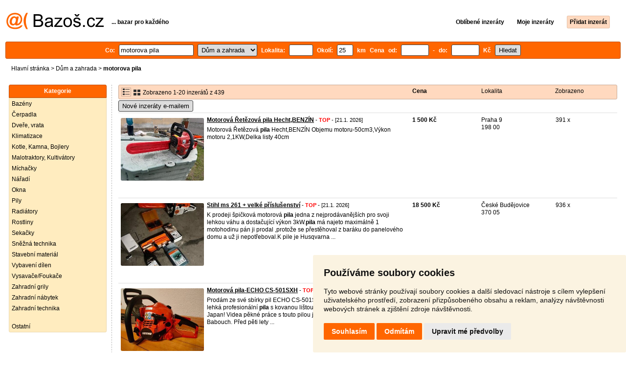

--- FILE ---
content_type: text/html; charset=UTF-8
request_url: https://dum.bazos.cz/inzeraty/motorova-pila/
body_size: 9397
content:
<!DOCTYPE html>
<html lang="cs">
<head>
<title>Motorova pila bazar - Dům a zahrada | Bazoš.cz</title>
<meta http-equiv="Content-Type" content="text/html; charset=utf-8">
<meta name="description" content="Dům a zahrada - Motorova pila bazar. Vybírejte z 439 inzerátů. Prodej snadno a rychle na Bazoši. Přes půl milionů uživatelů za den."><meta property="og:title" content="Motorova pila bazar - Dům a zahrada">
<meta property="og:type" content="website">
<meta property="og:site_name" content="Bazos.cz">
<meta property="og:description" content="Dům a zahrada - Motorova pila bazar. Vybírejte z 439 inzerátů. Prodej snadno a rychle na Bazoši. Přes půl milionů uživatelů za den.">
<link rel="canonical" href="https://dum.bazos.cz/inzeraty/motorova-pila/"><meta property="fb:admins" content="1055875657">
<link rel="stylesheet" href="https://www.bazos.cz/bazos66s.css" type="text/css"><link rel="preload" as="image" href="https://www.bazos.cz/obrazky/bazos.svg">
<link rel="stylesheet" href="https://www.bazos.cz/bazosprint.css" type="text/css" media="print">
<link rel="icon" href="https://www.bazos.cz/favicon.svg" type="image/svg+xml">
<link rel="icon" HREF="https://www.bazos.cz/favicon.ico" sizes="32x32">
<link rel="apple-touch-icon" href="https://www.bazos.cz/apple-touch-icon.png">
<script async="async" src="https://www.google.com/adsense/search/ads.js"></script>
<script type="text/javascript" charset="utf-8">
(function(g,o){g[o]=g[o]||function(){(g[o]['q']=g[o]['q']||[]).push(
  arguments)},g[o]['t']=1*new Date})(window,'_googCsa');
</script><script>
var xhr = new XMLHttpRequest();
var naseptavac_value = '';
function naseptavac(value) {
  if (value=='')  {
  	naseptavac_value = '';
  	document.getElementById('vysledek').innerHTML='';
  	}
else {
	if (naseptavac_value == value) {
		return false;
	}
	naseptavac_value = value;
	setTimeout(function () {
		if (naseptavac_value != value) {
			return false;
		}
		xhr.onreadystatechange = function() {
 		 if (this.readyState == 4 && naseptavac_value == value){
				document.getElementById('vysledek').innerHTML = this.responseText;
			}
 		 };
		xhr.open("POST", '/suggest.php');
		xhr.setRequestHeader('Content-type', 'application/x-www-form-urlencoded');
		xhr.send('rubnas=DU&catnas=&qnas='+encodeURIComponent(naseptavac_value));
	}, 250);
}
}

var naseptavacpsc_value = '';
function naseptavacpsc(value) {
  if (value=='')  {
  	naseptavacpsc_value = '';
  	document.getElementById('vysledekpsc').innerHTML='<table cellpadding=\"3\" cellspacing=\"0\" class=\"tablenaspsc\"><tr><td class=\"act\" onclick=\"getLocation();\"><b>Inzeráty v okolí</b></td></tr></table>';
  	}
else {
	if (naseptavacpsc_value == value) {
		return false;
	}
	naseptavacpsc_value = value;
	setTimeout(function () {
		if (naseptavacpsc_value != value) {
			return false;
		}
		xhr.onreadystatechange = function() {
 		 if (this.readyState == 4 && naseptavacpsc_value == value){
				document.getElementById('vysledekpsc').innerHTML = this.responseText;
			}
 		 };
		xhr.open("POST", '/suggestpsc.php');
		xhr.setRequestHeader('Content-type', 'application/x-www-form-urlencoded');
		xhr.send('qnaspsc='+encodeURIComponent(naseptavacpsc_value));
	}, 250);
}
}

function getLocation() {
if (navigator.geolocation) {navigator.geolocation.getCurrentPosition(showPosition);}
else {document.getElementById('hlokalita').value = '';}
}
function showPosition(position) {
		xhr.onreadystatechange = function() {
 		 if (this.readyState == 4){
				document.getElementById('hlokalita').value = this.responseText;
				document.forms['formt'].submit();
			}
 		 };
		xhr.open("POST", '/zip.php');
		xhr.setRequestHeader('Content-type', 'application/x-www-form-urlencoded');
		xhr.send('latitude='+encodeURIComponent(position.coords.latitude)+'&longitude='+encodeURIComponent(position.coords.longitude));
}

var agent_value = '';
function agentclick() {
  if (document.getElementById('agentmail').value=='')  {
  	document.getElementById("agentmail").focus();
    return false;
  	}
else {
agent_value = document.getElementById('agentmail').value;
xhr.onreadystatechange = function() {
  if (this.readyState == 4){
				document.getElementById('overlay').innerHTML = this.responseText;
			}
  };
xhr.open("POST", '/agent.php');
xhr.setRequestHeader('Content-type', 'application/x-www-form-urlencoded');
xhr.send('hledat=motorova pila&rubrikav=DU&hlokalita=&humkreis=&cenaod=&cenado=&cat=&typ=&agentmail='+encodeURIComponent(agent_value));
}
}

function odeslatrequest(value,params) {
xhr.onreadystatechange = function() {
  if (this.readyState == 4){
				document.getElementById('overlay').innerHTML = this.responseText;
			}
  };
xhr.open("POST", value);
xhr.setRequestHeader('Content-type', 'application/x-www-form-urlencoded');
xhr.send(params);
}
function overlay() {
	el = document.getElementById("overlay");
	el.style.display = (el.style.display == "inline") ? "none" : "inline";
}
function odeslatakci(postaction,value1,value2,value3) {
document.getElementById('postaction').value = postaction;
document.getElementById("postv1").value = value1;
document.getElementById("postv2").value = value2;
document.getElementById("postv3").value = value3;
document.formaction.submit();
}
</script>
</head>

<body>


<div class="sirka">
<div class="listalogor">
<div class="listalogol"><a href="https://www.bazos.cz/" title="Bazos.cz - Inzerce, bazar"><img src="https://www.bazos.cz/obrazky/bazos.svg" width="199" height="34" alt="Bazos.cz - Inzerce, inzeráty"></a></div>
<div class="listalogom"><b>... bazar pro každého</b></div>
<div class="listalogop"><a href="https://www.bazos.cz/oblibene.php"><b>Oblíbené inzeráty</b></a> <a href="https://www.bazos.cz/moje-inzeraty.php"><b>Moje inzeráty</b></a> <a href="/pridat-inzerat.php"><b><span class=pridati>Přidat inzerát</span></b></a></div>
</div>
<form name="formt" id="formt" method=get action="https://dum.bazos.cz/">
<div class="listah">
<div class="rubriky">
<b>
Co: <span class=vysokoli><span id="vysledek"></span><input type="search" onkeyup="naseptavac(this.value);" id=hledat name=hledat size="17" maxlength="256" value="motorova pila" autocomplete="off" title="Co? Vyhledávaný výraz"></span>

<select name="rubriky" onchange='this.form.submit();' title="Vyber rubriku">
<option value="www">Všechny rubriky</option>
<option value="auto">Auto</option><option value="deti">Děti</option><option value="dum" selected>Dům a zahrada</option><option value="elektro">Elektro</option><option value="foto">Foto</option><option value="hudba">Hudba</option><option value="knihy">Knihy</option><option value="mobil">Mobily</option><option value="motorky">Motorky</option><option value="nabytek">Nábytek</option><option value="obleceni">Oblečení</option><option value="pc">PC</option><option value="prace">Práce</option><option value="reality">Reality</option><option value="sluzby">Služby</option><option value="sport">Sport</option><option value="stroje">Stroje</option><option value="vstupenky">Vstupenky</option><option value="zvirata">Zvířata</option><option value="ostatni">Ostatní</option></select>

Lokalita: <span class=vysokolipsc><span id="vysledekpsc"></span><input type="search" name="hlokalita" id="hlokalita" onkeyup="naseptavacpsc(this.value);" onclick="naseptavacpsc(this.value);" value="" size="4" maxlength="25" autocomplete="off" title="Kde? PSČ (místo)" style="-webkit-appearance: none;"></span>
Okolí: <input name="humkreis" title="Okolí v km" value="25" size="3" style="width: 25px;"> km
Cena od: <input name=cenaod title="Cena od Kč" maxlength="12" size="5" value=""> - do: <input name=cenado title="Cena do Kč" maxlength="12" size="5" value=""> Kč <input type="submit" name="Submit" value="Hledat">
<input type="hidden" name="order" id="order"><input type="hidden" name="crp" id="crp"><input type="hidden" id="kitx" name="kitx" value="ano"></b>
</div>
</div>
</form>
<div class="drobky"><a href="https://www.bazos.cz/" title="Inzerce Bazoš">Hlavní stránka</a>  > <a href="https://dum.bazos.cz">Dům a zahrada</a> > <h1 class="nadpiskategorie">motorova pila</h1></div>
<br>


<div class="flexmain"><div class="menuleft"><div class="nadpismenu">Kategorie</div>
<div class="barvalmenu">
<div class="barvaleva">
<a href="/bazeny/" >Bazény</a>
<a href="/cerpadla/" >Čerpadla</a>
<a href="/dvere/" >Dveře, vrata</a>
<a href="/klimatizace/" >Klimatizace</a>
<a href="/kotle/" >Kotle, Kamna, Bojlery</a>
<a href="/malotraktory/" >Malotraktory, Kultivátory</a>
<a href="/michacky/" >Míchačky</a>
<a href="/naradi/" >Nářadí</a>
<a href="/okna/" >Okna</a>
<a href="/pily/" >Pily</a>
<a href="/radiatory/" >Radiátory</a>
<a href="/rostliny/" >Rostliny</a>
<a href="/sekacky/" >Sekačky</a>
<a href="/snezna/" >Sněžná technika</a>
<a href="/stavebni/" >Stavební materiál</a>
<a href="/dilny/" >Vybavení dílen</a>
<a href="/vysavace/" >Vysavače/Foukače</a>
<a href="/grily/" >Zahradní grily</a>
<a href="https://nabytek.bazos.cz/zahradni/">Zahradní nábytek</a>
<a href="/technika/" >Zahradní technika</a>
<br>
<a href="/ostatni/" >Ostatní</a>
</div></div>



</div><div class="maincontent">


<div class="listainzerat inzeratyflex">
<div class="inzeratynadpis"><img src="https://www.bazos.cz/obrazky/list.gif" width="18" height="16" alt="List inzerátů" class=gallerylista> <form name="formgal" id="formgal" method="post" style="display: inline;"><input type="hidden" name="gal" value="g"><input type="image" alt="Submit" src="https://www.bazos.cz/obrazky/gallery.gif" width="18" height="16" class="gallerylist inputgal"></form> Zobrazeno 1-20 inzerátů z 439</div>
<div class="inzeratycena"><b><span onclick="document.getElementById('order').value=1;document.forms['formt'].submit();" class="paction">Cena</span></b></div>
<div class="inzeratylok">Lokalita</div>
<div class="inzeratyview"><span onclick="document.getElementById('order').value=3;document.forms['formt'].submit();" class="paction">Zobrazeno</span></div>
</div><form name="formaction" method="post" style="display: inline;"><input type="hidden" id="postaction" name="postaction" value=""><input type="hidden" id="postv1" name="postv1" value=""><input type="hidden" id="postv2" name="postv2" value=""><input type="hidden" id="postv3" name="postv3" value=""></form><button type="button" onclick="odeslatrequest('/agent.php','teloverit=');overlay();">Nové inzeráty e-mailem</button>
	<div id="overlay">
     <div></div>
</div>

<div id="container_one"></div>

<div class="inzeraty inzeratyflex">
<div class="inzeratynadpis"><a href="/inzerat/212637496/motorova-retezova-pila-hechtbenzin.php"><img src="https://www.bazos.cz/img/1t/496/212637496.jpg?t=1768887222" class="obrazek" alt="Motorová Řetězová pila Hecht,BENZÍN" width="170" height="128"></a>
<h2 class=nadpis><a href="/inzerat/212637496/motorova-retezova-pila-hechtbenzin.php">Motorová Řetězová pila Hecht,BENZÍN</a></h2><span class=velikost10> - <span title="TOP 1x Platí do 27.1. 2026" class="ztop">TOP</span> - [21.1. 2026]</span><br>
<div class=popis>Motorová Řetězová <b>pila</b> Hecht,BENZÍN Objemu motoru-50cm3,Výkon motoru 2,1KW,Delka listy 40cm</div><br><br>
</div>
<div class="inzeratycena"><b><span translate="no">  1 500 Kč</span></b></div>
<div class="inzeratylok">Praha 9<br>198 00</div>
<div class="inzeratyview">391 x</div>
<div class="inzeratyakce">
<span onclick="odeslatakci('spam','212637496');return false;" class="akce paction">Označit špatný inzerát</span> <span onclick="odeslatakci('category','212637496');return false;" class="akce paction">Chybnou kategorii</span> <span onclick="odeslatakci('rating','8916908','6947368','Denys');return false;" class="akce paction">Ohodnotit uživatele</span> <span onclick="odeslatakci('edit','212637496');return false;" class="akce paction">Smazat/Upravit/Topovat</span>
</div>
</div>

<div class="inzeraty inzeratyflex">
<div class="inzeratynadpis"><a href="/inzerat/213199356/stihl-ms-261-velke-prislusenstvi.php"><img src="https://www.bazos.cz/img/1t/356/213199356.jpg?t=1768837642" class="obrazek" alt="Stihl ms 261 + velké příslušenství" width="170" height="128"></a>
<h2 class=nadpis><a href="/inzerat/213199356/stihl-ms-261-velke-prislusenstvi.php">Stihl ms 261 + velké příslušenství</a></h2><span class=velikost10> - <span title="TOP 2x Platí do 25.1. 2026" class="ztop">TOP</span> - [21.1. 2026]</span><br>
<div class=popis>K prodeji špičková motorová <b>pila</b> jedna z nejprodávanějších pro svoji lehkou váhu a dostačující výkon 3kW.<b>pila</b> má najeto maximálně 1 motohodinu pán ji prodal ,protože se přestěhoval z baráku do panelového domu a už ji nepotřeboval.K pile je Husqvarna  ...</div><br><br>
</div>
<div class="inzeratycena"><b><span translate="no">  18 500 Kč</span></b></div>
<div class="inzeratylok">České Budějovice<br>370 05</div>
<div class="inzeratyview">936 x</div>
<div class="inzeratyakce">
<span onclick="odeslatakci('spam','213199356');return false;" class="akce paction">Označit špatný inzerát</span> <span onclick="odeslatakci('category','213199356');return false;" class="akce paction">Chybnou kategorii</span> <span onclick="odeslatakci('rating','5423106','2837643','Zden%C4%9Bk');return false;" class="akce paction">Ohodnotit uživatele</span> <span onclick="odeslatakci('edit','213199356');return false;" class="akce paction">Smazat/Upravit/Topovat</span>
</div>
</div>

<div class="inzeraty inzeratyflex">
<div class="inzeratynadpis"><a href="/inzerat/213649702/motorova-pila-echo-cs-501sxh.php"><img src="https://www.bazos.cz/img/1t/702/213649702.jpg?t=1768750961" class="obrazek" alt="Motorová pila-ECHO CS-501SXH" width="170" height="128"></a>
<h2 class=nadpis><a href="/inzerat/213649702/motorova-pila-echo-cs-501sxh.php">Motorová pila-ECHO CS-501SXH</a></h2><span class=velikost10> - <span title="TOP 1x Platí do 24.1. 2026" class="ztop">TOP</span> - [21.1. 2026]</span><br>
<div class=popis>Prodám ze své sbírky pil ECHO CS-501SXH-vyhřívané rukojeťi. 
Špičková, lehká profesionální <b>pila</b> s kovanou lištou.
Yamabiko Corporation-Made in Japan!

Videa pěkné práce s touto pilou jsou na YouTube kanále-
Forest job Babouch.

Před pěti lety  ...</div><br><br>
</div>
<div class="inzeratycena"><b><span translate="no">  14 000 Kč</span></b></div>
<div class="inzeratylok">Strakonice<br>386 01</div>
<div class="inzeratyview">321 x</div>
<div class="inzeratyakce">
<span onclick="odeslatakci('spam','213649702');return false;" class="akce paction">Označit špatný inzerát</span> <span onclick="odeslatakci('category','213649702');return false;" class="akce paction">Chybnou kategorii</span> <span onclick="odeslatakci('rating','8965213','7002542','Motorov%C3%A1+pila');return false;" class="akce paction">Ohodnotit uživatele</span> <span onclick="odeslatakci('edit','213649702');return false;" class="akce paction">Smazat/Upravit/Topovat</span>
</div>
</div>

<div class="inzeraty inzeratyflex">
<div class="inzeratynadpis"><a href="/inzerat/213188942/motorova-pila-husqvarna-550-xp-mark-ii3kw.php"><img src="https://www.bazos.cz/img/1t/942/213188942.jpg?t=1768744141" class="obrazek" alt="Motorová pila Husqvarna 550 XP Mark II//3kw" width="170" height="128"></a>
<h2 class=nadpis><a href="/inzerat/213188942/motorova-pila-husqvarna-550-xp-mark-ii3kw.php">Motorová pila Husqvarna 550 XP Mark II//3kw</a></h2><span class=velikost10> - <span title="TOP 2x Platí do 24.1. 2026" class="ztop">TOP</span> - [21.1. 2026]</span><br>
<div class=popis>Výkonná, odolná a snadno ovladatelná řetězová <b>pila</b> o výkonu 50 ccm pro kácení stromů, odvětvování a zkracování malých a středně velkých stromů. <b>pila</b> má štíhlý design a je vybavena řadou inovativních funkcí, které zajišťují efektivní, spolehlivý a poh ...</div><br><br>
</div>
<div class="inzeratycena"><b><span translate="no">  11 900 Kč</span></b></div>
<div class="inzeratylok">České Budějovice<br>374 01</div>
<div class="inzeratyview">410 x</div>
<div class="inzeratyakce">
<span onclick="odeslatakci('spam','213188942');return false;" class="akce paction">Označit špatný inzerát</span> <span onclick="odeslatakci('category','213188942');return false;" class="akce paction">Chybnou kategorii</span> <span onclick="odeslatakci('rating','4256','4084','Marek');return false;" class="akce paction">Ohodnotit uživatele</span> <span onclick="odeslatakci('edit','213188942');return false;" class="akce paction">Smazat/Upravit/Topovat</span>
</div>
</div>

<div class="inzeraty inzeratyflex">
<div class="inzeratynadpis"><a href="/inzerat/213189316/profesionalni-motorova-pila-echo-cs-501-sx.php"><img src="https://www.bazos.cz/img/1t/316/213189316.jpg?t=1768744104" class="obrazek" alt="Profesionální Motorová pila ECHO CS-501 SX" width="170" height="128"></a>
<h2 class=nadpis><a href="/inzerat/213189316/profesionalni-motorova-pila-echo-cs-501-sx.php">Profesionální Motorová pila ECHO CS-501 SX</a></h2><span class=velikost10> - <span title="TOP 2x Platí do 24.1. 2026" class="ztop">TOP</span> - [21.1. 2026]</span><br>
<div class=popis><b>pila</b> CS-501SX je profesionální pilou s magnesiovým rámem s integrovaný klikovou skříní. Patří mezi nejlehčí pily ve své třídě s velice nízkými emisemi a výborným poměrem hmotnosti a výkonu. <b>pila</b> je vybavena technologií G-FORCE, která zvyšuje životnos ...</div><br><br>
</div>
<div class="inzeratycena"><b><span translate="no">  9 900 Kč</span></b></div>
<div class="inzeratylok">České Budějovice<br>374 01</div>
<div class="inzeratyview">291 x</div>
<div class="inzeratyakce">
<span onclick="odeslatakci('spam','213189316');return false;" class="akce paction">Označit špatný inzerát</span> <span onclick="odeslatakci('category','213189316');return false;" class="akce paction">Chybnou kategorii</span> <span onclick="odeslatakci('rating','4256','4084','Marek');return false;" class="akce paction">Ohodnotit uživatele</span> <span onclick="odeslatakci('edit','213189316');return false;" class="akce paction">Smazat/Upravit/Topovat</span>
</div>
</div>

<div class="inzeraty inzeratyflex">
<div class="inzeratynadpis"><a href="/inzerat/213604071/motorova-pila-stihl-ms201tc.php"><img src="https://www.bazos.cz/img/1t/071/213604071.jpg?t=1768642435" class="obrazek" alt="Motorova pila stihl ms201tc" width="170" height="128"></a>
<h2 class=nadpis><a href="/inzerat/213604071/motorova-pila-stihl-ms201tc.php">Motorova pila stihl ms201tc</a></h2><span class=velikost10> - <span title="TOP 1x Platí do 24.1. 2026" class="ztop">TOP</span> - [21.1. 2026]</span><br>
<div class=popis>Po servisu</div><br><br>
</div>
<div class="inzeratycena"><b><span translate="no">  9 800 Kč</span></b></div>
<div class="inzeratylok">Náchod<br>549 41</div>
<div class="inzeratyview">214 x</div>
<div class="inzeratyakce">
<span onclick="odeslatakci('spam','213604071');return false;" class="akce paction">Označit špatný inzerát</span> <span onclick="odeslatakci('category','213604071');return false;" class="akce paction">Chybnou kategorii</span> <span onclick="odeslatakci('rating','4189938','4062448','Luk%C3%A1%C5%A1');return false;" class="akce paction">Ohodnotit uživatele</span> <span onclick="odeslatakci('edit','213604071');return false;" class="akce paction">Smazat/Upravit/Topovat</span>
</div>
</div>

<div class="inzeraty inzeratyflex">
<div class="inzeratynadpis"><a href="/inzerat/213603979/motorova-pila-husgvarna-540xp.php"><img src="https://www.bazos.cz/img/1t/979/213603979.jpg?t=1768642456" class="obrazek" alt="Motorova pila husgvarna 540xp" width="170" height="128"></a>
<h2 class=nadpis><a href="/inzerat/213603979/motorova-pila-husgvarna-540xp.php">Motorova pila husgvarna 540xp</a></h2><span class=velikost10> - <span title="TOP 1x Platí do 24.1. 2026" class="ztop">TOP</span> - [21.1. 2026]</span><br>
<div class=popis>Po servisu top stavu</div><br><br>
</div>
<div class="inzeratycena"><b><span translate="no">  9 800 Kč</span></b></div>
<div class="inzeratylok">Náchod<br>549 41</div>
<div class="inzeratyview">161 x</div>
<div class="inzeratyakce">
<span onclick="odeslatakci('spam','213603979');return false;" class="akce paction">Označit špatný inzerát</span> <span onclick="odeslatakci('category','213603979');return false;" class="akce paction">Chybnou kategorii</span> <span onclick="odeslatakci('rating','4189938','4062448','Luk%C3%A1%C5%A1');return false;" class="akce paction">Ohodnotit uživatele</span> <span onclick="odeslatakci('edit','213603979');return false;" class="akce paction">Smazat/Upravit/Topovat</span>
</div>
</div>

<div class="inzeraty inzeratyflex">
<div class="inzeratynadpis"><a href="/inzerat/213604953/motorova-pila-stihl-ms150tc.php"><img src="https://www.bazos.cz/img/1t/953/213604953.jpg?t=1768641931" class="obrazek" alt="Motorova pila stihl ms150tc" width="170" height="128"></a>
<h2 class=nadpis><a href="/inzerat/213604953/motorova-pila-stihl-ms150tc.php">Motorova pila stihl ms150tc</a></h2><span class=velikost10> - <span title="TOP 1x Platí do 24.1. 2026" class="ztop">TOP</span> - [21.1. 2026]</span><br>
<div class=popis>Top stavu</div><br><br>
</div>
<div class="inzeratycena"><b><span translate="no">  8 000 Kč</span></b></div>
<div class="inzeratylok">Náchod<br>549 41</div>
<div class="inzeratyview">247 x</div>
<div class="inzeratyakce">
<span onclick="odeslatakci('spam','213604953');return false;" class="akce paction">Označit špatný inzerát</span> <span onclick="odeslatakci('category','213604953');return false;" class="akce paction">Chybnou kategorii</span> <span onclick="odeslatakci('rating','4189938','4062448','Luk%C3%A1%C5%A1');return false;" class="akce paction">Ohodnotit uživatele</span> <span onclick="odeslatakci('edit','213604953');return false;" class="akce paction">Smazat/Upravit/Topovat</span>
</div>
</div>

<div class="inzeraty inzeratyflex">
<div class="inzeratynadpis"><a href="/inzerat/212945870/motorova-pila-stihl-vc-prislusenstvi.php"><img src="https://www.bazos.cz/img/1t/870/212945870.jpg?t=1768576840" class="obrazek" alt="Motorová pila STIHL vč. příslušenství" width="170" height="128"></a>
<h2 class=nadpis><a href="/inzerat/212945870/motorova-pila-stihl-vc-prislusenstvi.php">Motorová pila STIHL vč. příslušenství</a></h2><span class=velikost10> - <span title="TOP 3x Platí do 22.1. 2026" class="ztop">TOP</span> - [21.1. 2026]</span><br>
<div class=popis>Prodám motorovou pilu Stihl, MS271. Záruka registrována 8.2.2024. Součástí je kanystr na benzín a olej. vč. automatického dávkování, pásmo 15m, přilba se štítem, brousek a držák k broušení. Používána jednu zimu. Důvod prodeje je stěhování.
Pouze oso ...</div><br><br>
</div>
<div class="inzeratycena"><b><span translate="no">  10 500 Kč</span></b></div>
<div class="inzeratylok">Trutnov<br>541 01</div>
<div class="inzeratyview">1147 x</div>
<div class="inzeratyakce">
<span onclick="odeslatakci('spam','212945870');return false;" class="akce paction">Označit špatný inzerát</span> <span onclick="odeslatakci('category','212945870');return false;" class="akce paction">Chybnou kategorii</span> <span onclick="odeslatakci('rating','111485','64097','Jan+B%C5%99%C3%ADza');return false;" class="akce paction">Ohodnotit uživatele</span> <span onclick="odeslatakci('edit','212945870');return false;" class="akce paction">Smazat/Upravit/Topovat</span>
</div>
</div>

<div class="inzeraty inzeratyflex">
<div class="inzeratynadpis"><a href="/inzerat/213526987/husqvarna-562xp.php"><img src="https://www.bazos.cz/img/1t/987/213526987.jpg?t=1768457816" class="obrazek" alt="Husqvarna 562xp" width="170" height="128"></a>
<h2 class=nadpis><a href="/inzerat/213526987/husqvarna-562xp.php">Husqvarna 562xp</a></h2><span class=velikost10> - <span title="TOP 1x Platí do 22.1. 2026" class="ztop">TOP</span> - [21.1. 2026]</span><br>
<div class=popis>V případě zájmu nebo na info volejte 735068588 nebo 775091538


Špičková motorová <b>pila</b> po generální opravě vše děláno s originál díly a profesionálem.

půl roku záruka na motor 

Při osobním předání si můžete na místě vyzkoušet,ale můžu i posl ...</div><br><br>
</div>
<div class="inzeratycena"><b><span translate="no">  15 500 Kč</span></b></div>
<div class="inzeratylok">České Budějovice<br>370 12</div>
<div class="inzeratyview">172 x</div>
<div class="inzeratyakce">
<span onclick="odeslatakci('spam','213526987');return false;" class="akce paction">Označit špatný inzerát</span> <span onclick="odeslatakci('category','213526987');return false;" class="akce paction">Chybnou kategorii</span> <span onclick="odeslatakci('rating','5423106','2837643','Zden%C4%9Bk');return false;" class="akce paction">Ohodnotit uživatele</span> <span onclick="odeslatakci('edit','213526987');return false;" class="akce paction">Smazat/Upravit/Topovat</span>
</div>
</div>

<div class="inzeraty inzeratyflex">
<div class="inzeratynadpis"><a href="/inzerat/213526478/stihl-ms-462-cm-wv-super-stav.php"><img src="https://www.bazos.cz/img/1t/478/213526478.jpg?t=1768457415" class="obrazek" alt="Stihl ms 462 cm wv super stav" width="170" height="128"></a>
<h2 class=nadpis><a href="/inzerat/213526478/stihl-ms-462-cm-wv-super-stav.php">Stihl ms 462 cm wv super stav</a></h2><span class=velikost10> - <span title="TOP 1x Platí do 22.1. 2026" class="ztop">TOP</span> - [21.1. 2026]</span><br>
<div class=popis>V případě zájmu nebo na info volejte 735068588 nebo 775091538


K prodeji špičková velmi výkonná <b>pila</b> s výhřevem rukojeti.Velmi málo používána v těžbě nebyla absolutně perfektní stav.Původni cena 32000.Předáni můžeme ve stihl prodejně nebo můžu po ...</div><br><br>
</div>
<div class="inzeratycena"><b><span translate="no">  20 900 Kč</span></b></div>
<div class="inzeratylok">České Budějovice<br>370 12</div>
<div class="inzeratyview">201 x</div>
<div class="inzeratyakce">
<span onclick="odeslatakci('spam','213526478');return false;" class="akce paction">Označit špatný inzerát</span> <span onclick="odeslatakci('category','213526478');return false;" class="akce paction">Chybnou kategorii</span> <span onclick="odeslatakci('rating','5423106','2837643','Zden%C4%9Bk');return false;" class="akce paction">Ohodnotit uživatele</span> <span onclick="odeslatakci('edit','213526478');return false;" class="akce paction">Smazat/Upravit/Topovat</span>
</div>
</div>

<div class="inzeraty inzeratyflex">
<div class="inzeratynadpis"><a href="/inzerat/213525946/husqvarna-550xp-mark-2-novy-motor.php"><img src="https://www.bazos.cz/img/1t/946/213525946.jpg?t=1768456935" class="obrazek" alt="Husqvarna 550xp mark 2 nový motor" width="170" height="128"></a>
<h2 class=nadpis><a href="/inzerat/213525946/husqvarna-550xp-mark-2-novy-motor.php">Husqvarna 550xp mark 2 nový motor</a></h2><span class=velikost10> - <span title="TOP 1x Platí do 22.1. 2026" class="ztop">TOP</span> - [21.1. 2026]</span><br>
<div class=popis>V případě zájmu nebo na info volejte 735068588 nebo 775091538


K prodeji špičková motorová <b>pila</b> po servise všechno děláno profesionálem s originál díly uplne novy motor na pile jsou původní jen plasty.Lišta i řetěz vše nové.Na každou z odservisov ...</div><br><br>
</div>
<div class="inzeratycena"><b><span translate="no">  15 500 Kč</span></b></div>
<div class="inzeratylok">České Budějovice<br>370 12</div>
<div class="inzeratyview">110 x</div>
<div class="inzeratyakce">
<span onclick="odeslatakci('spam','213525946');return false;" class="akce paction">Označit špatný inzerát</span> <span onclick="odeslatakci('category','213525946');return false;" class="akce paction">Chybnou kategorii</span> <span onclick="odeslatakci('rating','5423106','2837643','Zden%C4%9Bk');return false;" class="akce paction">Ohodnotit uživatele</span> <span onclick="odeslatakci('edit','213525946');return false;" class="akce paction">Smazat/Upravit/Topovat</span>
</div>
</div>

<div class="inzeraty inzeratyflex">
<div class="inzeratynadpis"><a href="/inzerat/213525483/husqvarna-550xp-po-servise.php"><img src="https://www.bazos.cz/img/1t/483/213525483.jpg?t=1768456526" class="obrazek" alt="Husqvarna 550xp po servise" width="170" height="128"></a>
<h2 class=nadpis><a href="/inzerat/213525483/husqvarna-550xp-po-servise.php">Husqvarna 550xp po servise</a></h2><span class=velikost10> - <span title="TOP 1x Platí do 22.1. 2026" class="ztop">TOP</span> - [21.1. 2026]</span><br>
<div class=popis>V případě zájmu nebo na info volejte 735068588 nebo 775091538


K prodeji špičková motorová <b>pila</b> po servise všechno děláno profesionálem s originál díly .Na každou z odservisovaných pil které nabízím dávám pul roku záruku na motor.VELMI OBLÍBENÝ A ...</div><br><br>
</div>
<div class="inzeratycena"><b><span translate="no">  12 500 Kč</span></b></div>
<div class="inzeratylok">České Budějovice<br>370 12</div>
<div class="inzeratyview">78 x</div>
<div class="inzeratyakce">
<span onclick="odeslatakci('spam','213525483');return false;" class="akce paction">Označit špatný inzerát</span> <span onclick="odeslatakci('category','213525483');return false;" class="akce paction">Chybnou kategorii</span> <span onclick="odeslatakci('rating','5423106','2837643','Zden%C4%9Bk');return false;" class="akce paction">Ohodnotit uživatele</span> <span onclick="odeslatakci('edit','213525483');return false;" class="akce paction">Smazat/Upravit/Topovat</span>
</div>
</div>

<div class="inzeraty inzeratyflex">
<div class="inzeratynadpis"><a href="/inzerat/213525211/stihl-ms-660-legendarni-pila.php"><img src="https://www.bazos.cz/img/1t/211/213525211.jpg?t=1768456279" class="obrazek" alt="Stihl ms 660 legendární pila" width="170" height="128"></a>
<h2 class=nadpis><a href="/inzerat/213525211/stihl-ms-660-legendarni-pila.php">Stihl ms 660 legendární pila</a></h2><span class=velikost10> - <span title="TOP 1x Platí do 22.1. 2026" class="ztop">TOP</span> - [21.1. 2026]</span><br>
<div class=popis>V případě zájmu nebo na info volejte 735068588 nebo 775091538


K prodeji velmi silná legendárni motorová <b>pila</b> v super stavu.Nedělala v profi nasazení používala se jen pro soukromé účely.Při osobním převzetí můžete pilu vyzkoušet na místě i v řezu ...</div><br><br>
</div>
<div class="inzeratycena"><b><span translate="no">  26 500 Kč</span></b></div>
<div class="inzeratylok">České Budějovice<br>370 05</div>
<div class="inzeratyview">222 x</div>
<div class="inzeratyakce">
<span onclick="odeslatakci('spam','213525211');return false;" class="akce paction">Označit špatný inzerát</span> <span onclick="odeslatakci('category','213525211');return false;" class="akce paction">Chybnou kategorii</span> <span onclick="odeslatakci('rating','5423106','2837643','Zden%C4%9Bk');return false;" class="akce paction">Ohodnotit uživatele</span> <span onclick="odeslatakci('edit','213525211');return false;" class="akce paction">Smazat/Upravit/Topovat</span>
</div>
</div>

<div class="inzeraty inzeratyflex">
<div class="inzeratynadpis"><a href="/inzerat/213843116/motorova-pila.php"><img src="https://www.bazos.cz/img/1t/116/213843116.jpg" class="obrazek" alt="MOTOROVÁ  PILA" width="170" height="128"></a>
<h2 class=nadpis><a href="/inzerat/213843116/motorova-pila.php">MOTOROVÁ  PILA</a></h2><span class=velikost10> - [21.1. 2026]</span><br>
<div class=popis>Prodám motorovou pilu v zachovalém stavu, dobré startování, obsah 50 cm, nový karburátor,lišta a řetěz OREGON, řetěz nový, délka lišty 40 cm. Cena dohodou při setkání .. tel. 702154101</div><br><br>
</div>
<div class="inzeratycena"><b><span translate="no">  2 700 Kč</span></b></div>
<div class="inzeratylok">Svitavy<br>570 01</div>
<div class="inzeratyview">31 x</div>
<div class="inzeratyakce">
<span onclick="odeslatakci('spam','213843116');return false;" class="akce paction">Označit špatný inzerát</span> <span onclick="odeslatakci('category','213843116');return false;" class="akce paction">Chybnou kategorii</span> <span onclick="odeslatakci('rating','6847299','4578598','Popelka');return false;" class="akce paction">Ohodnotit uživatele</span> <span onclick="odeslatakci('edit','213843116');return false;" class="akce paction">Smazat/Upravit/Topovat</span>
</div>
</div>

<div class="inzeraty inzeratyflex">
<div class="inzeratynadpis"><a href="/inzerat/213837202/benzinova-motorova-pila-oleo-mac-947.php"><img src="https://www.bazos.cz/img/1t/202/213837202.jpg" class="obrazek" alt="Benzínová motorová pila OLEO MAC 947" width="170" height="128"></a>
<h2 class=nadpis><a href="/inzerat/213837202/benzinova-motorova-pila-oleo-mac-947.php">Benzínová motorová pila OLEO MAC 947</a></h2><span class=velikost10> - [20.1. 2026]</span><br>
<div class=popis>Prodám funkční zachovalou motorovou benzínovou pilu OLEO MAC 947 s lištou o délce 45 cm a nově nabroušeným řetězem = službu ještě udělá.

Preferuji osobní převzetí s předvedením.
</div><br><br>
</div>
<div class="inzeratycena"><b><span translate="no">  2 899 Kč</span></b></div>
<div class="inzeratylok">Litoměřice<br>412 01</div>
<div class="inzeratyview">58 x</div>
<div class="inzeratyakce">
<span onclick="odeslatakci('spam','213837202');return false;" class="akce paction">Označit špatný inzerát</span> <span onclick="odeslatakci('category','213837202');return false;" class="akce paction">Chybnou kategorii</span> <span onclick="odeslatakci('rating','5931524','3515622','Tranzit');return false;" class="akce paction">Ohodnotit uživatele</span> <span onclick="odeslatakci('edit','213837202');return false;" class="akce paction">Smazat/Upravit/Topovat</span>
</div>
</div>

<div class="inzeraty inzeratyflex">
<div class="inzeratynadpis"><a href="/inzerat/213836281/motorova-pila-echo-cs-310es-akce-nova-skladem.php"><img src="https://www.bazos.cz/img/1t/281/213836281.jpg" class="obrazek" alt="Motorová Pila ECHO CS-310ES Akce Nová Skladem" width="170" height="128"></a>
<h2 class=nadpis><a href="/inzerat/213836281/motorova-pila-echo-cs-310es-akce-nova-skladem.php">Motorová Pila ECHO CS-310ES Akce Nová Skladem</a></h2><span class=velikost10> - [20.1. 2026]</span><br>
<div class=popis>Japonská benzínová motorová <b>pila</b> ECHO CS-310ES vyráběná společností YAMABIKO, třetím největším výrobcem zahradní techniky na světě (na trhu v USA č. 1), je model kubatury 30 cm³ s profesionální výbavou a prvotřídní kvalitou všech použitých materiálů. ...</div><br><br>
</div>
<div class="inzeratycena"><b><span translate="no">  4 495 Kč</span></b></div>
<div class="inzeratylok">Kroměříž<br>767 01</div>
<div class="inzeratyview">47 x</div>
<div class="inzeratyakce">
<span onclick="odeslatakci('spam','213836281');return false;" class="akce paction">Označit špatný inzerát</span> <span onclick="odeslatakci('category','213836281');return false;" class="akce paction">Chybnou kategorii</span> <span onclick="odeslatakci('rating','3377080','16157','Pily');return false;" class="akce paction">Ohodnotit uživatele</span> <span onclick="odeslatakci('edit','213836281');return false;" class="akce paction">Smazat/Upravit/Topovat</span>
</div>
</div>

<div class="inzeraty inzeratyflex">
<div class="inzeratynadpis"><a href="/inzerat/213835862/motorova-pila.php"><img src="https://www.bazos.cz/img/1t/862/213835862.jpg" class="obrazek" alt="Motorová pila" width="170" height="128"></a>
<h2 class=nadpis><a href="/inzerat/213835862/motorova-pila.php">Motorová pila</a></h2><span class=velikost10> - [20.1. 2026]</span><br>
<div class=popis>Prodám velkou motorovou pilu Husqvarna viz fotografie na zprovoznění.Delší dobu ležela v garáži</div><br><br>
</div>
<div class="inzeratycena"><b><span translate="no">  4 800 Kč</span></b></div>
<div class="inzeratylok">Olomouc<br>783 83</div>
<div class="inzeratyview">59 x</div>
<div class="inzeratyakce">
<span onclick="odeslatakci('spam','213835862');return false;" class="akce paction">Označit špatný inzerát</span> <span onclick="odeslatakci('category','213835862');return false;" class="akce paction">Chybnou kategorii</span> <span onclick="odeslatakci('rating','37281','303175','Petr');return false;" class="akce paction">Ohodnotit uživatele</span> <span onclick="odeslatakci('edit','213835862');return false;" class="akce paction">Smazat/Upravit/Topovat</span>
</div>
</div>

<div class="inzeraty inzeratyflex">
<div class="inzeratynadpis"><a href="/inzerat/213832856/olejo-mac-motorova-pila.php"><img src="https://www.bazos.cz/img/1t/856/213832856.jpg?t=1768931655" class="obrazek" alt="Oleo-mac motorová pila" width="170" height="128"></a>
<h2 class=nadpis><a href="/inzerat/213832856/olejo-mac-motorova-pila.php">Oleo-mac motorová pila</a></h2><span class=velikost10> - [20.1. 2026]</span><br>
<div class=popis>Motorová <b>pila</b> oleo-mac.cena 1500 Kč</div><br><br>
</div>
<div class="inzeratycena"><b><span translate="no">  1 500 Kč</span></b></div>
<div class="inzeratylok">Příbram<br>262 84</div>
<div class="inzeratyview">61 x</div>
<div class="inzeratyakce">
<span onclick="odeslatakci('spam','213832856');return false;" class="akce paction">Označit špatný inzerát</span> <span onclick="odeslatakci('category','213832856');return false;" class="akce paction">Chybnou kategorii</span> <span onclick="odeslatakci('rating','0','364251','Petr');return false;" class="akce paction">Ohodnotit uživatele</span> <span onclick="odeslatakci('edit','213832856');return false;" class="akce paction">Smazat/Upravit/Topovat</span>
</div>
</div>

<div class="inzeraty inzeratyflex">
<div class="inzeratynadpis"><a href="/inzerat/213831041/motorova-pila-partner-400.php"><img src="https://www.bazos.cz/img/1t/041/213831041.jpg?t=1768928498" class="obrazek" alt="Motorová pila Partner 400." width="170" height="128"></a>
<h2 class=nadpis><a href="/inzerat/213831041/motorova-pila-partner-400.php">Motorová pila Partner 400.</a></h2><span class=velikost10> - [20.1. 2026]</span><br>
<div class=popis>Prodám motorovou pilu Partner 400, původní švédská výroba, plně funkční, v ceně dva řetězy téměř nové. Velké Meziříčí</div><br><br>
</div>
<div class="inzeratycena"><b><span translate="no">  1 500 Kč</span></b></div>
<div class="inzeratylok">Žďár nad Sázavou<br>594 01</div>
<div class="inzeratyview">64 x</div>
<div class="inzeratyakce">
<span onclick="odeslatakci('spam','213831041');return false;" class="akce paction">Označit špatný inzerát</span> <span onclick="odeslatakci('category','213831041');return false;" class="akce paction">Chybnou kategorii</span> <span onclick="odeslatakci('rating','5814486','5315318','sz');return false;" class="akce paction">Ohodnotit uživatele</span> <span onclick="odeslatakci('edit','213831041');return false;" class="akce paction">Smazat/Upravit/Topovat</span>
</div>
</div>
<div id="container_two"></div><script type="text/javascript" charset="utf-8">
var pageOptions = {
  'pubId': 'pub-3645948300403337',
  'query' : 'motorova pila',
  "channel": "4719857758",  'linkTarget' : '_blank',
  'personalizedAds' : 'false',
  'ivt': false,
'styleId' : '6171314811',  'hl': 'cs'
};

var adblock1 = {
  'container': 'container_one',
  'width': 'auto',
  'maxTop' : 2
};

var adblock2 = {
  'container': 'container_two',
  'width': 'auto',
  'number' : 2
};

_googCsa('ads', pageOptions, adblock2);</script>

<br><div class="strankovani">Stránka: <b><span class=cisla>1</span></b> <span onclick="document.getElementById('kitx').value='ne';document.getElementById('crp').value=20;document.forms['formt'].submit();" class="paction">2</span> <span onclick="document.getElementById('kitx').value='ne';document.getElementById('crp').value=40;document.forms['formt'].submit();" class="paction">3</span> <span onclick="document.getElementById('kitx').value='ne';document.getElementById('crp').value=60;document.forms['formt'].submit();" class="paction">4</span> <span onclick="document.getElementById('kitx').value='ne';document.getElementById('crp').value=80;document.forms['formt'].submit();" class="paction">5</span> <span onclick="document.getElementById('kitx').value='ne';document.getElementById('crp').value=100;document.forms['formt'].submit();" class="paction">6</span> <span onclick="document.getElementById('kitx').value='ne';document.getElementById('crp').value=120;document.forms['formt'].submit();" class="paction">7</span> <span onclick="document.getElementById('kitx').value='ne';document.getElementById('crp').value=140;document.forms['formt'].submit();" class="paction">8</span> <span onclick="document.getElementById('kitx').value='ne';document.getElementById('crp').value=20;document.forms['formt'].submit();" class="paction"><b>Další</b></span></div><br><br><br>


</div></div><br>

&copy;2026 Bazoš -  <b>Inzerce, Bazar </b><br>
<a href="https://www.bazos.cz/napoveda.php">Nápověda</a>, <a href="https://www.bazos.cz/dotazy.php">Dotazy</a>, <a href="https://www.bazos.cz/hodnoceni.php">Hodnocení</a>, <a href="https://www.bazos.cz/kontakt.php">Kontakt</a>, <a href="https://www.bazos.cz/reklama.php">Reklama</a>, <a href="https://www.bazos.cz/podminky.php">Podmínky</a>, <a href="https://www.bazos.cz/ochrana-udaju.php">Ochrana údajů</a>, <span onclick="odeslatakci('rss','&hledat=motorova+pila');return false;" class="paction">RSS</span>, <form name="formvkm" id="formvkm" method="post" style="display: inline;"><input type="hidden" name="vkm" value="m"><input type="submit" class="vkm" value="Mobilní verze"></form><br>

Inzeráty Dům a zahrada celkem: <b>108540</b>, za 24 hodin: <b>3444</b><br><br>
<a href="https://www.bazos.cz/mapa-kategorie.php">Mapa kategorií</a>, <a href="https://dum.bazos.cz/mapa-search.php">Nejvyhledávanější výrazy</a>
<br>
Země: <a href="https://dum.bazos.cz">Česká republika</a>, <a href="https://dom.bazos.sk">Slovensko</a>, <a href="https://dom.bazos.pl">Polsko</a>, <a href="https://haus.bazos.at">Rakousko</a>
<br>
<br>
</div>

<script src="https://www.bazos.cz/cookie-consent.js"></script>
<script>
document.addEventListener('DOMContentLoaded', function () {
cookieconsent.run({"notice_banner_type":"simple","consent_type":"express","palette":"light","language":"cs","page_load_consent_levels":["strictly-necessary"],"notice_banner_reject_button_hide":false,"preferences_center_close_button_hide":false,"page_refresh_confirmation_buttons":false,"cookie_domain": "bazos.cz"});
});
</script>
<a href="#" id="open_preferences_center"> </a>


<!-- Google tag (gtag.js) -->
<script async src="https://www.googletagmanager.com/gtag/js?id=G-NZW1QTHKBB"></script>
<script>
  window.dataLayer = window.dataLayer || [];
  function gtag(){dataLayer.push(arguments);}
  gtag('js', new Date());

  gtag('config', 'G-NZW1QTHKBB');
</script>

</body>
</html>